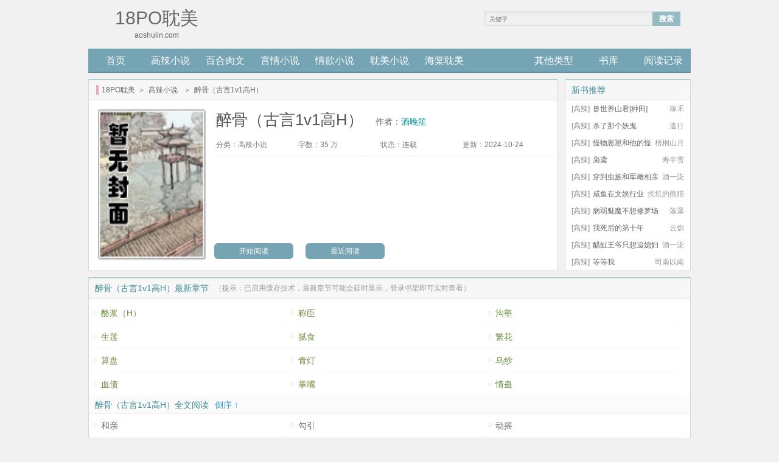

--- FILE ---
content_type: text/html; charset=utf-8
request_url: http://aoshulin.com/shu/1998.html
body_size: 5002
content:

<!DOCTYPE html>
<html lang="zh">
<head>
    <meta charset="UTF-8">
    <title>醉骨（古言1v1高H）(酒晚笙)_醉骨（古言1v1高H）全文免费阅读无弹窗_高辣小说_18PO耽美</title>
    <meta name="keywords" content="醉骨（古言1v1高H）,2026醉骨（古言1v1高H）最新章节,醉骨（古言1v1高H）免费阅读,酒晚笙著,连载">
    <meta name="description" content="醉骨（古言1v1高H）,2026醉骨（古言1v1高H）小说阅读,高辣小说类型小说,醉骨（古言1v1高H）由作家酒晚笙创作,18PO耽美提供醉骨（古言1v1高H）最新章节,醉骨（古言1v1高H）最新更新章节,18PO耽美免费稳定急速专业无弹窗">
    <meta property="og:type" content="novel">
    <meta property="og:title" content="醉骨（古言1v1高H）(酒晚笙)_醉骨（古言1v1高H）全文免费阅读无弹窗_高辣小说_18PO耽美">
    <meta property="og:image" content="http://aoshulin.com/images/1/1998/1998s.jpg">
    <meta property="og:description" content="醉骨（古言1v1高H）,醉骨（古言1v1高H）小说阅读,高辣小说类型小说,醉骨（古言1v1高H）由作家酒晚笙创作,18PO耽美提供醉骨（古言1v1高H）最新章节,醉骨（古言1v1高H）最新更新章节,18PO耽美免费稳定急速专业无弹窗">
    <meta property="og:novel:category" content="高辣小说">
    <meta property="og:novel:author" content="酒晚笙">
    <meta property="og:novel:author_link" content="http://aoshulin.com/author/%E9%85%92%E6%99%9A%E7%AC%99/">
    <meta property="og:novel:book_name" content="醉骨（古言1v1高H）">
    <meta property="og:novel:read_url" content="http://aoshulin.com/shu/1998.html">
    <meta property="og:novel:url" content="http://aoshulin.com/shu/1998.html">
    <meta property="og:novel:status" content="连载">
    <meta property="og:novel:update_time" content="2024-10-24 19:45:25">
    <meta property="og:novel:lastest_chapter_name" content="酪浆（H）">
    <meta property="og:novel:lastest_chapter_url" content="http://aoshulin.com/shu/1998/665862.html">

<!-- header -->
<meta name="robots" content="all"><meta name="googlebot" content="all"><meta name="baiduspider" content="all">
    <meta name="format-detection" content="telephone=no">
    <meta name="viewport" content="width=device-width, initial-scale=1.0, maximum-scale=1.0, minimum-scale=1.0" />
    <link rel="stylesheet" href="/static/ss_qb/style.css" />
	<script src="https://cdn.staticfile.org/jquery/1.8.3/jquery.min.js"></script>
	<script src="https://cdn.staticfile.org/jquery-cookie/1.4.1/jquery.cookie.min.js"></script>
    <script src="/static/ss_qb/common.js"></script>
</head>

<body>
<div id="header">
<div class="wrap980">
<div class="logo"><a href="/"><h1>18PO耽美</h1><span>aoshulin.com</span></a></div>
<div class="search">
<form id="search" name="t_frmsearch" method="post" action="/search/" >
    <span class="searchBox"><input name="searchkey" type="text" placeholder="关键字" autocomplete="off" /></span>
    <button type="submit" class="serBtn">搜索</button>
</form>
</div>
<div class="clearfix"></div>
</div>
<div class="nav">
    <ul>
        <li><a id="shouye" href="/">首页</a></li>
                    <li><a id="sort2" href="/sort/1/1/">高辣小说</a></li>
                    <li><a id="sort3" href="/sort/2/1/">百合肉文</a></li>
                    <li><a id="sort4" href="/sort/3/1/">言情小说</a></li>
                    <li><a id="sort5" href="/sort/4/1/">情欲小说</a></li>
                    <li><a id="sort6" href="/sort/5/1/">耽美小说</a></li>
                    <li><a id="sort7" href="/sort/6/1/">海棠耽美</a></li>
                    <li><a id="sort8" href="/sort/7/1/"></a></li>
                    <li><a id="sort9" href="/sort/8/1/">其他类型</a></li>
                <li><a id="bookall" href="/sort/">书库</a></li>
        <li><a id="paihang" href="/history.html">阅读记录</a></li>
    </ul>
</div>
</div>
<!-- /header -->
<script src="/static/ss_qb/user.js"></script>

<div id="main">
<div id="maininfo">
<div class="coverecom w_770 left">
<div class="tabstit">
<span class="label"></span><a href="/">18PO耽美</a><i>＞</i><a href="/sort/1/1/">高辣小说</a><em>＞</em><em>醉骨（古言1v1高H）</em>
</div>
<img src="http://aoshulin.com/images/1/1998/1998s.jpg" class="book-cover-blur hide" alt="醉骨（古言1v1高H）">
<div id="bookinfo">
<div class="bookleft">
<div id="bookimg">
<img alt="醉骨（古言1v1高H）" src="http://aoshulin.com/images/1/1998/1998s.jpg" width="152" height="195" />
</div>
</div>
<div class="bookright">
<div class="d_title">
<h1>醉骨（古言1v1高H）</h1>
<span class="p_author">作者：<a href="/author/酒晚笙/" target="_blank">酒晚笙</a></span>
</div>
<div id="count">
<ul>
<li><strong>分类：</strong><span>高辣小说</span></li>
<li><strong>字数：</strong><span>35 万</span></li>
<li><strong>状态：</strong><span>连载</span></li>
<li id="uptime"><strong>更新：</strong><span>2024-10-24</span></li>
</ul>
</div>
<div style="clear:both"></div>
<div id="bookintro" class="hm-scroll"></div>
<div style="clear:both"></div>
</div>
<div id="button_all">
<ul>
<li class="b1"><a rel="nofollow" href="/shu/1998/50381.html">开始阅读</a></li>
<li class="b1"><a rel="nofollow" href="/history.html">最近阅读</a></li>
</ul>
<div style="clear:both"></div>
</div>
</div>
</div>
<div class="list_center w_200 right">
<div class="update_title">
<span class="update_icon">新书推荐</span>
</div>
<div class="hotlist">
<ul>
                <li><strong>稼禾</strong><span>[高辣]</span><a href="/shu/24048.html">兽世养山君[种田]</a></li>
                <li><strong>逢行</strong><span>[高辣]</span><a href="/shu/24047.html">杀了那个妖鬼</a></li>
                <li><strong>梧桐山月</strong><span>[高辣]</span><a href="/shu/24046.html">怪物崽崽和他的怪物监护人</a></li>
                <li><strong>寿半雪</strong><span>[高辣]</span><a href="/shu/24045.html">枭鸢</a></li>
                <li><strong>酒一柒</strong><span>[高辣]</span><a href="/shu/24044.html">穿到虫族和军雌相亲</a></li>
                <li><strong>挖坑的熊猫</strong><span>[高辣]</span><a href="/shu/24043.html">咸鱼在文娱行业里疯狂内卷</a></li>
                <li><strong>落瀑</strong><span>[高辣]</span><a href="/shu/24042.html">病弱魅魔不想修罗场</a></li>
                <li><strong>云炽</strong><span>[高辣]</span><a href="/shu/24041.html">我死后的第十年</a></li>
                <li><strong>酒一柒</strong><span>[高辣]</span><a href="/shu/24040.html">醋缸王爷只想追媳妇儿</a></li>
                <li><strong>司南以南</strong><span>[高辣]</span><a href="/shu/24039.html">等等我</a></li>
    </ul>
</div>
</div>
<div class="clearfix"></div>
</div>
<div id="newlist">
<div class="newrap">
<h2>醉骨（古言1v1高H）最新章节</h2><i class="dispc">（提示：已启用缓存技术，最新章节可能会延时显示，登录书架即可实时查看）</i>
</div>
<ul class="chaw">
            <li><a href="/shu/1998/665862.html">酪浆（H）</a></li>
            <li><a href="/shu/1998/655906.html">称臣</a></li>
            <li><a href="/shu/1998/644055.html">沟壑</a></li>
            <li><a href="/shu/1998/626715.html">生莲</a></li>
            <li><a href="/shu/1998/625306.html">腻食</a></li>
            <li><a href="/shu/1998/458337.html">繁花</a></li>
            <li><a href="/shu/1998/454457.html">算盘</a></li>
            <li><a href="/shu/1998/453877.html">青灯</a></li>
            <li><a href="/shu/1998/433075.html">乌纱</a></li>
            <li><a href="/shu/1998/431386.html">血债</a></li>
            <li><a href="/shu/1998/427754.html">掌嘴</a></li>
            <li><a href="/shu/1998/424999.html">情蛊</a></li>
    </ul>

<div class="newrap_c">
<h2>醉骨（古言1v1高H）全文阅读</h2><span onclick="desc(this);">倒序 ↑</span>
</div>
<ul class="chaw_c" id="chapterList">
            <li><a href="/shu/1998/50381.html">和亲</a></li>
            <li><a href="/shu/1998/50382.html">勾引</a></li>
            <li><a href="/shu/1998/50383.html">动摇</a></li>
            <li><a href="/shu/1998/50384.html">自戕</a></li>
            <li><a href="/shu/1998/50385.html">棋局</a></li>
            <li><a href="/shu/1998/50386.html">菡萏（微H）</a></li>
            <li><a href="/shu/1998/50387.html">甘霖（H）</a></li>
            <li><a href="/shu/1998/50388.html">相缠（H）</a></li>
            <li><a href="/shu/1998/50389.html">云巅（H）</a></li>
            <li><a href="/shu/1998/50390.html">欲念（H）</a></li>
            <li><a href="/shu/1998/50391.html">陌路</a></li>
            <li><a href="/shu/1998/50392.html">寺庙</a></li>
            <li><a href="/shu/1998/50393.html">争宠</a></li>
            <li><a href="/shu/1998/50394.html">请罪</a></li>
            <li><a href="/shu/1998/50395.html">媚药</a></li>
            <li><a href="/shu/1998/50396.html">失控</a></li>
            <li><a href="/shu/1998/50397.html">亵渎（微H）</a></li>
            <li><a href="/shu/1998/50398.html">朝暮（H）</a></li>
            <li><a href="/shu/1998/50399.html">隔墙（H）</a></li>
            <li><a href="/shu/1998/50400.html">佛经（H）</a></li>
            <li><a href="/shu/1998/50401.html">戏女</a></li>
            <li><a href="/shu/1998/50402.html">主使</a></li>
            <li><a href="/shu/1998/50403.html">长安</a></li>
            <li><a href="/shu/1998/50404.html">心悦</a></li>
            <li><a href="/shu/1998/50405.html">入宫</a></li>
            <li><a href="/shu/1998/50406.html">往昔</a></li>
            <li><a href="/shu/1998/50407.html">抱我（微H）</a></li>
            <li><a href="/shu/1998/50408.html">怜惜（H）</a></li>
            <li><a href="/shu/1998/50409.html">喜欢（H）</a></li>
            <li><a href="/shu/1998/50410.html">亲吻（H）</a></li>
            <li><a href="/shu/1998/50411.html">觐见</a></li>
            <li><a href="/shu/1998/50412.html">身孕</a></li>
            <li><a href="/shu/1998/50413.html">补汤</a></li>
            <li><a href="/shu/1998/50414.html">星辰</a></li>
            <li><a href="/shu/1998/50415.html">温泉</a></li>
            <li><a href="/shu/1998/50416.html">涌动（微H）</a></li>
            <li><a href="/shu/1998/50417.html">红尘（H）</a></li>
            <li><a href="/shu/1998/50418.html">冰火（H）</a></li>
            <li><a href="/shu/1998/50419.html">珍馐（H）</a></li>
            <li><a href="/shu/1998/50420.html">戏水（H）</a></li>
            <li><a href="/shu/1998/50421.html">秋闱</a></li>
            <li><a href="/shu/1998/50422.html">私通</a></li>
            <li><a href="/shu/1998/50423.html">依兰</a></li>
            <li><a href="/shu/1998/50424.html">漩涡</a></li>
            <li><a href="/shu/1998/50425.html">生辰</a></li>
            <li><a href="/shu/1998/66297.html">流萤</a></li>
            <li><a href="/shu/1998/187250.html">动情</a></li>
            <li><a href="/shu/1998/191321.html">自渎（H）</a></li>
            <li><a href="/shu/1998/197319.html">竹林（H）</a></li>
            <li><a href="/shu/1998/206061.html">驭马（H）</a></li>
            <li><a href="/shu/1998/211285.html">狩猎</a></li>
            <li><a href="/shu/1998/218689.html">遇险</a></li>
            <li><a href="/shu/1998/223072.html">流落</a></li>
            <li><a href="/shu/1998/230575.html">故人</a></li>
            <li><a href="/shu/1998/233990.html">折磨</a></li>
            <li><a href="/shu/1998/242398.html">牵挂</a></li>
            <li><a href="/shu/1998/243843.html">赌注</a></li>
            <li><a href="/shu/1998/249021.html">铃铛（H）</a></li>
            <li><a href="/shu/1998/253863.html">铃声（H）</a></li>
            <li><a href="/shu/1998/257178.html">蚀骨（H）</a></li>
            <li><a href="/shu/1998/261262.html">回宫</a></li>
            <li><a href="/shu/1998/266274.html">独宠</a></li>
            <li><a href="/shu/1998/277483.html">鬼影</a></li>
            <li><a href="/shu/1998/281420.html">梦魇</a></li>
            <li><a href="/shu/1998/288654.html">中毒</a></li>
            <li><a href="/shu/1998/291561.html">朱砂</a></li>
            <li><a href="/shu/1998/298440.html">浊酒</a></li>
            <li><a href="/shu/1998/301157.html">献舞（微H）</a></li>
            <li><a href="/shu/1998/303054.html">宣淫（H）</a></li>
            <li><a href="/shu/1998/304981.html">牙印（H）</a></li>
            <li><a href="/shu/1998/308614.html">结盟</a></li>
            <li><a href="/shu/1998/314550.html">宫宴</a></li>
            <li><a href="/shu/1998/316861.html">中秋</a></li>
            <li><a href="/shu/1998/321030.html">邪祟</a></li>
            <li><a href="/shu/1998/323894.html">浴桶（微H）</a></li>
            <li><a href="/shu/1998/325329.html">落棋（微H）</a></li>
            <li><a href="/shu/1998/330173.html">对弈（H）</a></li>
            <li><a href="/shu/1998/332621.html">羊毫（H）</a></li>
            <li><a href="/shu/1998/336474.html">求饶（H）</a></li>
            <li><a href="/shu/1998/337029.html">云涌（H）</a></li>
            <li><a href="/shu/1998/339449.html">疯癫</a></li>
            <li><a href="/shu/1998/344112.html">时机</a></li>
            <li><a href="/shu/1998/347210.html">牡丹</a></li>
            <li><a href="/shu/1998/352998.html">蹊跷</a></li>
            <li><a href="/shu/1998/355290.html">驾崩</a></li>
            <li><a href="/shu/1998/360202.html">冷宫</a></li>
            <li><a href="/shu/1998/362238.html">前路</a></li>
            <li><a href="/shu/1998/364523.html">出征</a></li>
            <li><a href="/shu/1998/366528.html">离别（H）</a></li>
            <li><a href="/shu/1998/368124.html">等我（H）</a></li>
            <li><a href="/shu/1998/371832.html">动荡</a></li>
            <li><a href="/shu/1998/377252.html">嫡庶</a></li>
            <li><a href="/shu/1998/381375.html">死谏</a></li>
            <li><a href="/shu/1998/385770.html">有染</a></li>
            <li><a href="/shu/1998/397287.html">凯旋</a></li>
            <li><a href="/shu/1998/401418.html">逼宫</a></li>
            <li><a href="/shu/1998/402637.html">让贤</a></li>
            <li><a href="/shu/1998/403101.html">登基</a></li>
            <li><a href="/shu/1998/407210.html">玉佩</a></li>
            <li><a href="/shu/1998/410541.html">聘礼</a></li>
            <li><a href="/shu/1998/411627.html">相许（微H）</a></li>
            <li><a href="/shu/1998/412759.html">亵裤（H）</a></li>
            <li><a href="/shu/1998/412762.html">靡乱（H）</a></li>
            <li><a href="/shu/1998/416710.html">冬日（H）</a></li>
            <li><a href="/shu/1998/416957.html">暖阳（H）</a></li>
            <li><a href="/shu/1998/417299.html">静好</a></li>
            <li><a href="/shu/1998/422103.html">苗蛊</a></li>
            <li><a href="/shu/1998/424999.html">情蛊</a></li>
            <li><a href="/shu/1998/427754.html">掌嘴</a></li>
            <li><a href="/shu/1998/431386.html">血债</a></li>
            <li><a href="/shu/1998/433075.html">乌纱</a></li>
            <li><a href="/shu/1998/453877.html">青灯</a></li>
            <li><a href="/shu/1998/454457.html">算盘</a></li>
            <li><a href="/shu/1998/458337.html">繁花</a></li>
            <li><a href="/shu/1998/625306.html">腻食</a></li>
            <li><a href="/shu/1998/626715.html">生莲</a></li>
            <li><a href="/shu/1998/644055.html">沟壑</a></li>
            <li><a href="/shu/1998/655906.html">称臣</a></li>
            <li><a href="/shu/1998/665862.html">酪浆（H）</a></li>
    </ul>
</div>
<i class="lbxxyx_s">章节目录</i>
<div id="product">
<h2>精品小说</h2>
<ul>
    </ul>
<div class="prodlist">
<ol>
                <li><span>[高辣小说]</span><a href="/shu/276.html">【高H】霸气回肠江南春</a></li>
                <li><span>[高辣小说]</span><a href="/shu/532.html">落叶知秋（nph）</a></li>
                <li><span>[高辣小说]</span><a href="/shu/788.html">与春院</a></li>
                <li><span>[高辣小说]</span><a href="/shu/1044.html">[综黑篮]夜会（NPH）</a></li>
                <li><span>[高辣小说]</span><a href="/shu/1300.html">傅医生，有幸嫁给你（重生 1v1 sc）</a></li>
                <li><span>[高辣小说]</span><a href="/shu/1556.html">每个天之骄子都想强上我[np11男主]</a></li>
                <li><span>[高辣小说]</span><a href="/shu/1812.html">渣攻贱受</a></li>
                <li><span>[高辣小说]</span><a href="/shu/2068.html">切齿</a></li>
                <li><span>[高辣小说]</span><a href="/shu/2324.html">崽崽番外存放处</a></li>
                <li><span>[高辣小说]</span><a href="/shu/2580.html">小妈总是挑逗我</a></li>
                <li><span>[高辣小说]</span><a href="/shu/2836.html">论风批美人如何沦为追妻小哭包</a></li>
                <li><span>[高辣小说]</span><a href="/shu/3092.html">退婚后我和情敌he了</a></li>
                <li><span>[高辣小说]</span><a href="/shu/3348.html">末世女攻穿成bg破文女主</a></li>
                <li><span>[高辣小说]</span><a href="/shu/3604.html">直播给你看（np多风味小饼干）</a></li>
                <li><span>[高辣小说]</span><a href="/shu/3860.html">从妓院捡来一只小狗</a></li>
                <li><span>[高辣小说]</span><a href="/shu/4116.html">性绝对依赖症gl</a></li>
                <li><span>[高辣小说]</span><a href="/shu/4372.html">清冷偶像被阴湿狂热粉缠上后</a></li>
                <li><span>[高辣小说]</span><a href="/shu/4628.html">夺取男主机缘（我求男主上我）</a></li>
                <li><span>[高辣小说]</span><a href="/shu/4884.html">春艳史</a></li>
                <li><span>[高辣小说]</span><a href="/shu/5140.html">天生一对</a></li>
                <li><span>[高辣小说]</span><a href="/shu/5396.html">笼中美人（中短篇合集）</a></li>
                <li><span>[高辣小说]</span><a href="/shu/5652.html">穿进霸总文整顿霸总和他的小娇妻</a></li>
                <li><span>[高辣小说]</span><a href="/shu/5908.html">肉身莲</a></li>
                <li><span>[高辣小说]</span><a href="/shu/6164.html">【星穹铁道】小孩女鬼怪味纯爱</a></li>
    </ol>
</div>
</div>
</div>
<!-- footer -->
    <a href="/"><p style="text-align:center;margin:10px 0; color: #999;">18PO耽美</p></a>
    <script src="//cdn.staticfile.org/jquery.lazyload/1.9.1/jquery.lazyload.min.js"></script>
    <script>lazy();</script>
<br>
<br>
<br>
<br>
<br>
<br>
<br>
<br>
<br>
<br>
<script defer src="https://static.cloudflareinsights.com/beacon.min.js/vcd15cbe7772f49c399c6a5babf22c1241717689176015" integrity="sha512-ZpsOmlRQV6y907TI0dKBHq9Md29nnaEIPlkf84rnaERnq6zvWvPUqr2ft8M1aS28oN72PdrCzSjY4U6VaAw1EQ==" data-cf-beacon='{"version":"2024.11.0","token":"f5e0e2c22282443e9d43759577986f0a","r":1,"server_timing":{"name":{"cfCacheStatus":true,"cfEdge":true,"cfExtPri":true,"cfL4":true,"cfOrigin":true,"cfSpeedBrain":true},"location_startswith":null}}' crossorigin="anonymous"></script>
</body>
</html>










--- FILE ---
content_type: application/javascript
request_url: http://aoshulin.com/static/ss_qb/common.js
body_size: 325
content:
function gotop(){$('body,html').animate({scrollTop:0},600);}
function gofooter(){$('body,html').animate({scrollTop:$(document).height()},600);}
function lazy(){$("img.lazy").lazyload({effect : "fadeIn"})}

function desc(obj){
    $(obj).text() == '倒序 ↑' ? $(obj).text('正序 ↓') : $(obj).text('倒序 ↑');
    let lis =  $("#chapterList").children();
    $("#chapterList").empty();
    for(let i = lis.length-1; i >= 0; i--) {
        $("#chapterList").append(lis.eq(i).clone())
    }
}